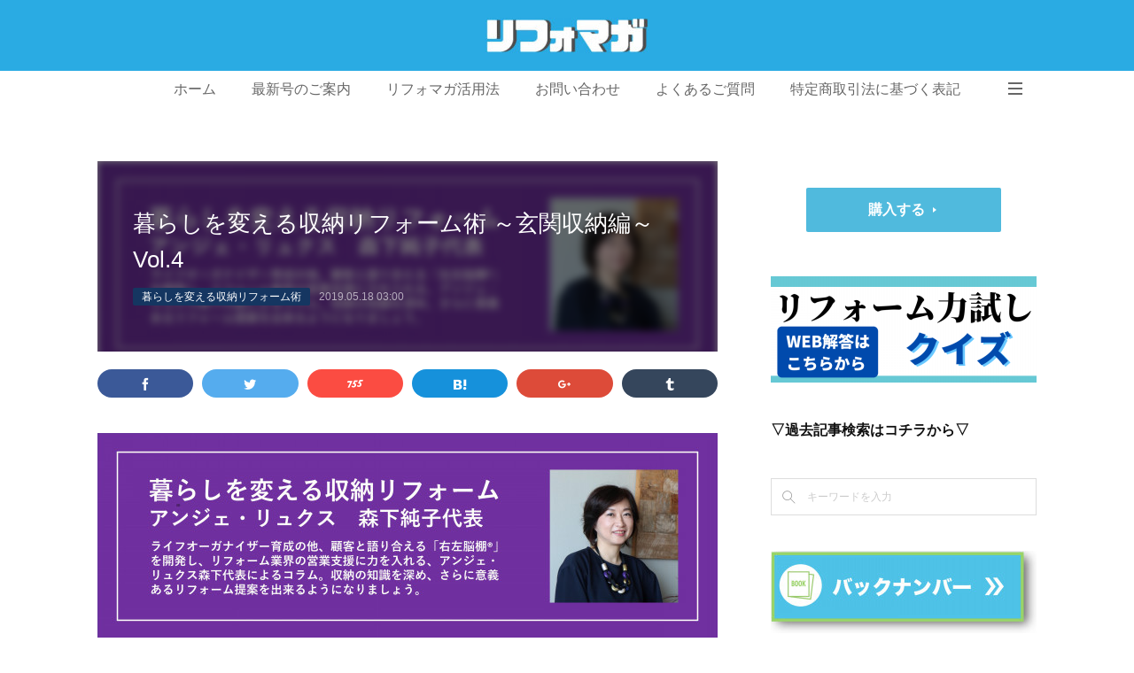

--- FILE ---
content_type: text/html; charset=utf-8
request_url: https://www.refo-maga.com/posts/6262510
body_size: 16253
content:
<!doctype html>

            <html lang="ja" data-reactroot=""><head><meta charSet="UTF-8"/><meta http-equiv="X-UA-Compatible" content="IE=edge"/><meta name="viewport" content="width=device-width,user-scalable=no,initial-scale=1.0,minimum-scale=1.0,maximum-scale=1.0"/><title data-react-helmet="true">暮らしを変える収納リフォーム術 ～玄関収納編～Vol.4 | リフォマガ</title><link data-react-helmet="true" rel="canonical" href="https://www.refo-maga.com/posts/6262510/"/><meta name="description" content="モノや時間を俯瞰し住まいを整える「ライフオーガナイズ」の手法を活用した収納提案を切り口に、リフォーム会社への業務支援サービスに取り組むアンジェ・リュクス森下純子代表の連載コラム。今回は玄関収納について"/><meta name="google-site-verification" content="gZKSUepEeJja1lb8qKwzma2Ro6LFrzVOd9Hc7zQBmU4"/><meta property="fb:app_id" content="522776621188656"/><meta property="og:url" content="https://www.refo-maga.com/posts/6262510"/><meta property="og:type" content="article"/><meta property="og:title" content="暮らしを変える収納リフォーム術 ～玄関収納編～Vol.4"/><meta property="og:description" content="モノや時間を俯瞰し住まいを整える「ライフオーガナイズ」の手法を活用した収納提案を切り口に、リフォーム会社への業務支援サービスに取り組むアンジェ・リュクス森下純子代表の連載コラム。今回は玄関収納について"/><meta property="og:image" content="https://cdn.amebaowndme.com/madrid-prd/madrid-web/images/sites/444115/c84f0da0eb6aaf1ea55294a122f59cd4_d1019012b2debb8f8261e12a8f709a86.jpg"/><meta property="og:site_name" content="リフォマガ"/><meta property="og:locale" content="ja_JP"/><meta name="twitter:card" content="summary_large_image"/><meta name="twitter:site" content="@amebaownd"/><meta name="twitter:creator" content="@reformeigyou"/><meta name="twitter:title" content="暮らしを変える収納リフォーム術 ～玄関収納編～Vol.4 | リフォマガ"/><meta name="twitter:description" content="モノや時間を俯瞰し住まいを整える「ライフオーガナイズ」の手法を活用した収納提案を切り口に、リフォーム会社への業務支援サービスに取り組むアンジェ・リュクス森下純子代表の連載コラム。今回は玄関収納について"/><meta name="twitter:image" content="https://cdn.amebaowndme.com/madrid-prd/madrid-web/images/sites/444115/c84f0da0eb6aaf1ea55294a122f59cd4_d1019012b2debb8f8261e12a8f709a86.jpg"/><meta name="twitter:app:id:iphone" content="911640835"/><meta name="twitter:app:url:iphone" content="amebaownd://public/sites/444115/posts/6262510"/><meta name="twitter:app:id:googleplay" content="jp.co.cyberagent.madrid"/><meta name="twitter:app:url:googleplay" content="amebaownd://public/sites/444115/posts/6262510"/><meta name="twitter:app:country" content="US"/><link rel="amphtml" href="https://amp.amebaownd.com/posts/6262510"/><link rel="alternate" type="application/rss+xml" title="リフォマガ" href="https://www.refo-maga.com/rss.xml"/><link rel="alternate" type="application/atom+xml" title="リフォマガ" href="https://www.refo-maga.com/atom.xml"/><link rel="sitemap" type="application/xml" title="Sitemap" href="/sitemap.xml"/><link href="https://static.amebaowndme.com/madrid-frontend/css/user.min-a66be375c.css" rel="stylesheet" type="text/css"/><link href="https://static.amebaowndme.com/madrid-frontend/css/spune/index.min-a66be375c.css" rel="stylesheet" type="text/css"/><link rel="icon" href="https://cdn.amebaowndme.com/madrid-prd/madrid-web/images/sites/444115/217837acdf8318fd82d7cba0104c62ef_04d21c0cdda6ddb181527b8709c04d72.png?width=32&amp;height=32"/><link rel="apple-touch-icon" href="https://cdn.amebaowndme.com/madrid-prd/madrid-web/images/sites/444115/217837acdf8318fd82d7cba0104c62ef_04d21c0cdda6ddb181527b8709c04d72.png?width=180&amp;height=180"/><style id="site-colors" charSet="UTF-8">.u-nav-clr {
  color: #666666;
}
.u-nav-bdr-clr {
  border-color: #666666;
}
.u-nav-bg-clr {
  background-color: #2aabe3;
}
.u-nav-bg-bdr-clr {
  border-color: #2aabe3;
}
.u-site-clr {
  color: #ffffff;
}
.u-base-bg-clr {
  background-color: #ffffff;
}
.u-btn-clr {
  color: #ffffff;
}
.u-btn-clr:hover,
.u-btn-clr--active {
  color: rgba(255,255,255, 0.7);
}
.u-btn-clr--disabled,
.u-btn-clr:disabled {
  color: rgba(255,255,255, 0.5);
}
.u-btn-bdr-clr {
  border-color: #50badd;
}
.u-btn-bdr-clr:hover,
.u-btn-bdr-clr--active {
  border-color: rgba(80,186,221, 0.7);
}
.u-btn-bdr-clr--disabled,
.u-btn-bdr-clr:disabled {
  border-color: rgba(80,186,221, 0.5);
}
.u-btn-bg-clr {
  background-color: #50badd;
}
.u-btn-bg-clr:hover,
.u-btn-bg-clr--active {
  background-color: rgba(80,186,221, 0.7);
}
.u-btn-bg-clr--disabled,
.u-btn-bg-clr:disabled {
  background-color: rgba(80,186,221, 0.5);
}
.u-txt-clr {
  color: #111111;
}
.u-txt-clr--lv1 {
  color: rgba(17,17,17, 0.7);
}
.u-txt-clr--lv2 {
  color: rgba(17,17,17, 0.5);
}
.u-txt-clr--lv3 {
  color: rgba(17,17,17, 0.3);
}
.u-txt-bg-clr {
  background-color: #e7e7e7;
}
.u-lnk-clr,
.u-clr-area a {
  color: #0f6bad;
}
.u-lnk-clr:visited,
.u-clr-area a:visited {
  color: rgba(15,107,173, 0.7);
}
.u-lnk-clr:hover,
.u-clr-area a:hover {
  color: rgba(15,107,173, 0.5);
}
.u-ttl-blk-clr {
  color: #111111;
}
.u-ttl-blk-bdr-clr {
  border-color: #111111;
}
.u-ttl-blk-bdr-clr--lv1 {
  border-color: #cfcfcf;
}
.u-bdr-clr {
  border-color: #dddddd;
}
.u-acnt-bdr-clr {
  border-color: #153661;
}
.u-acnt-bg-clr {
  background-color: #153661;
}
body {
  background-color: #ffffff;
}
blockquote {
  color: rgba(17,17,17, 0.7);
  border-left-color: #dddddd;
};</style><style id="user-css" charSet="UTF-8">/**
 * @media all
 * 全体に適用したいCSSを記述してください。
 */
/*
.btn__item {
  border-radius:48px;
}
*/


.header__logo img {url("https://cdn.amebaowndme.com/madrid-prd/madrid-web/images/sites/444115/daffad757248a5a26b4c19e86ddbe5b2_00b5c927123827f267446a57720d14aa.png?width=600");
    max-width: 1400px !important;
    max-height:300px !important;
};</style><style media="screen and (max-width: 800px)" id="user-sp-css" charSet="UTF-8">/**
 * @media (max-width: 800px)
 * 画面幅が800px以下のスマートフォン、タブレット用のCSSを記述してください。
 */
/*
.btn__item {
  border-radius: 24px;
}
*/

.header__logo img {
    max-width: 300px !important;
    max-height:60px !important;
};</style><script>
              (function(i,s,o,g,r,a,m){i['GoogleAnalyticsObject']=r;i[r]=i[r]||function(){
              (i[r].q=i[r].q||[]).push(arguments)},i[r].l=1*new Date();a=s.createElement(o),
              m=s.getElementsByTagName(o)[0];a.async=1;a.src=g;m.parentNode.insertBefore(a,m)
              })(window,document,'script','//www.google-analytics.com/analytics.js','ga');
            </script></head><body id="mdrd-a66be375c" class="u-txt-clr u-base-bg-clr theme-spune plan-premium hide-owndbar "><noscript><iframe src="//www.googletagmanager.com/ns.html?id=GTM-PXK9MM" height="0" width="0" style="display:none;visibility:hidden"></iframe></noscript><script>
            (function(w,d,s,l,i){w[l]=w[l]||[];w[l].push({'gtm.start':
            new Date().getTime(),event:'gtm.js'});var f=d.getElementsByTagName(s)[0],
            j=d.createElement(s),dl=l!='dataLayer'?'&l='+l:'';j.async=true;j.src=
            '//www.googletagmanager.com/gtm.js?id='+i+dl;f.parentNode.insertBefore(j,f);
            })(window,document, 'script', 'dataLayer', 'GTM-PXK9MM');
            </script><div id="content"><div class="page " data-reactroot=""><div class="page__outer"><div class="page__inner u-base-bg-clr"><header class="page__header header"><div class="header__inner"><div class="header__logo header-logo u-nav-bg-clr"><div><img alt=""/></div></div><nav role="navigation" class="global-nav__outer"><div class="global-nav"><div class="global-nav__inner"><ul class="global-nav__list u-font"><li class="global-nav__item "><a target="" class="u-nav-clr" href="/">ホーム</a></li><li class="global-nav__item "><a target="" class="u-nav-clr" href="/pages/2339190/page_201810230134">最新号のご案内</a></li><li class="global-nav__item "><a target="" class="u-nav-clr" href="/pages/1810120/page_201804051632">リフォマガ活用法</a></li><li class="global-nav__item "><a target="" class="u-nav-clr" href="/pages/1722961/page_201603171850">お問い合わせ</a></li><li class="global-nav__item "><a target="" class="u-nav-clr" href="/pages/8114109/page_202407301506">よくあるご質問</a></li><li class="global-nav__item "><a target="" class="u-nav-clr" href="/pages/7897892/page_202405171148">特定商取引法に基づく表記</a></li><li class="global-nav__item "><a target="" class="u-nav-clr" href="/pages/7898130/page_202405171228">プライバシーポリシー</a></li><li class="global-nav__item "><a target="" class="u-nav-clr" href="/pages/7898142/page_202405171343">利用規約</a></li><li class="global-nav__item "><a target="" class="u-nav-clr" href="/pages/7907758/page_202405211556">会社概要</a></li></ul></div><div class="global-nav__more"><div class="header__icon header-icon"><span class="header-icon__item u-nav-bdr-clr"></span><span class="header-icon__item u-nav-bdr-clr"></span></div></div></div></nav></div></header><div class="page__container page-container"><div class="page-container-inner"><div class="page-container__main"><div class="page__main--outer"><div role="main" class="page__main page__main--blog-detail"><div class="section"><div class="blog-article-outer"><article class="blog-article"><div class="blog-article__inner"><div class="blog-article__header blog-article__header--img-show"><div class="blog-article__header-bg"><div><img alt=""/></div></div><div class="blog-article__title blog-title"><h1 class="blog-title__text u-txt-clr">暮らしを変える収納リフォーム術 ～玄関収納編～Vol.4</h1></div><div class="blog-article__category blog-category u-acnt-bg-clr"><a href="/posts/categories/1832582">暮らしを変える収納リフォーム術</a></div><time class="blog-article__date u-txt-clr u-font" dateTime="2019-05-18T03:00:58Z">2019.05.18 03:00</time></div><div class="complementary-outer complementary-outer--slot4"><div class="complementary complementary--shareButton "><div class="block-type--shareButton"><div class="share share--filled share--filled-7"><button class="share__btn--facebook share__btn share__btn--filled"><span aria-hidden="true" class="icon--facebook icon"></span></button><button class="share__btn--twitter share__btn share__btn--filled"><span aria-hidden="true" class="icon--twitter icon"></span></button><button class="share__btn--nanagogo share__btn share__btn--filled"><span aria-hidden="true" class="icon--nanagogo icon"></span></button><button class="share__btn--hatenabookmark share__btn share__btn--filled"><span aria-hidden="true" class="icon--hatenabookmark icon"></span></button><button class="share__btn--googleplus share__btn share__btn--filled"><span aria-hidden="true" class="icon--googleplus icon"></span></button><button class="share__btn--tumblr share__btn share__btn--filled"><span aria-hidden="true" class="icon--tumblr icon"></span></button></div></div></div></div><div class="blog-article__content"><div class="blog-article__body blog-body"><div class="blog-body__item"><div class="img img__item-- img__item--fit"><div><img alt=""/></div></div></div><div class="blog-body__item"><div class="blog-body__text u-txt-clr u-clr-area" data-block-type="text"><p>モノや時間を俯瞰し住まいを整える「ライフオーガナイズ」の手法を活用した収納提案を切り口に、リフォーム会社への業務支援サービスに取り組むアンジェ・リュクス森下純子代表の連載コラム。今回は玄関収納についてご紹介します。</p><p><br></p><h2>玄関収納編 玄関収納を充実させて暮らしをもっとスムーズに</h2></div></div><div class="blog-body__item"><div class="img img__item--center img__item--fit"><div><img alt=""/></div></div></div><div class="blog-body__item"><div class="blog-body__text u-txt-clr u-clr-area" data-block-type="text"><h3>玄関は様々なモノが集まる</h3><p>玄関は靴以外にも色々なモノが集まる場所です。鍵や傘は勿論、防寒グッズ、ゴルフバックやベビーカー、キャンプ用品などの大型のもの、防災グッズ、習い事の道具やスポーツ用品など本当に様々です。また最近は花粉症の方が非常に多く、花粉のついたコートや帽子などを部屋に持ち込まず、玄関での収納を希望する方も多くなりました。</p><p>これだけ多種多様なモノが集まる玄関が常に整理整頓された状態にあり、必要なものが探しやすく、取り出しやすいように収納できたらどうでしょうか？とても便利ですよね。今回は暮らしやすい玄関収納作りのテクニックをお伝えします。ぜひ、プランニングに活かして下さいね。<br></p><p><br></p><h3>シューズクロークを使いやすくするには</h3><p>まずシューズクロークですが、出入り口をどう作るかで使いやすさが変わってきます。出入り口は図のように玄関側からもホール側からも出入りできるよう２箇所あるのがベストです。こうすると、玄関から入ってきた人が持ち込むモノを収納できますし、家の中にあるモノもホール側から収納することができます。スペース的に難しい場合は、靴収納のスペースと、大物道具を入れるスペースを分けて作りましょう。最近はネット通販を利用する方や、ネットオークションなどでリユースを暮らしに取り入れる方も増えているので、梱包道具や空き箱・段ボールを収納できるスペースもあると便利です。<br></p><p><br></p><h3>靴や収納ボックスのサイズを覚えよう</h3><p>また、シューズクローク内に収納棚を作る時の目安として、男性の靴サイズは１足25〜30㎝幅、女性なら20〜30㎝幅が必要なので、60㎝幅の棚の場合は、男性の靴は２足、女性の靴は３足並べることができます。収納プランをする際は、靴サイズや市販の収納ボックスサイズを覚えておくと計画がスムーズです。<br></p><p><br></p><p><br></p><h2>【森下さんおすすめ 玄関収納　3大ポイント】</h2><h3>①匂いを軽減させる消臭スペース</h3></div></div><div class="blog-body__item"><div class="img img__item--center img__item--fit"><div><img alt=""/></div></div></div><div class="blog-body__item"><div class="blog-body__text u-txt-clr u-clr-area" data-block-type="text"><p>玄関は臭いが気になりますよね。エコカラットなどもよいですが、最近はコンセントに差し込臭いんで使う超小型消臭器が出ていますので近くにコンセントがあるとより便利に。ペット消臭には強力な超小型脱臭器『オーフレッシュプラス』』はおすすめです。シューズドライヤーも玄関にあると便利です。<br></p><p><br></p><p><br></p><h3>②あると便利小物収納スペース</h3></div></div><div class="blog-body__item"><div class="img img__item--center img__item--fit"><div><img alt=""/></div></div></div><div class="blog-body__item"><div class="blog-body__text u-txt-clr u-clr-area" data-block-type="text"><p>収納ボックスにマスクやカイロなどを入れておく小物収納スペースを作ると、靴を履いてからでも部屋まで戻らず、すぐに取り出せるのでとても便利です。我が家も玄関に小物収納スペースを作ったことで、出かけ間際に家族から頼まれる「あれとって～」がなくなり、負担が減りました。<br></p><p><br></p><p><br></p><h3>③モノの管理はらラベリングで</h3></div></div><div class="blog-body__item"><div class="img img__item--center img__item--fit"><div><img alt=""/></div></div></div><div class="blog-body__item"><div class="blog-body__text u-txt-clr u-clr-area" data-block-type="text"><p>モノの管理にはラベリングが便利です。利き脳片づけ®術において、文字情報の手がかりでモノを探すことが得意な左脳タイプにオススメなのは、文字のラベル。またビジュアルや見た目でモノを探すことが得意な右脳タイプにオススメなのは、絵のラベル。利き脳に合わせたラベルをつけると探しやすくなるでしょう。<br></p><p><br></p><p>「利き脳片づけ®術」は、坂野登京都大学名誉教授の「しぐさ利き脳理論」をベースに、（社）日本ライフオーガナイザー協会が片づけに応用しまとめた、行動やくせを知るためのライフオーガナイズ手法のひとつ。両手の指を組んだ時、両腕を組んだ時に左右どちらが上にくるかで、右右脳タイプ、左左脳タイプ、右左脳タイプ、左右脳タイプと分類される。　詳しくは、リフォームセールスマガジン1月号の56、57ページを参照。<br></p><p><br></p><p>～執筆者プロフィール～</p></div></div><div class="blog-body__item"><div class="img img__item--center img__item--fit"><div><img alt=""/></div></div></div><div class="blog-body__item"><div class="blog-body__text u-txt-clr u-clr-area" data-block-type="text"><p>アンジェ・リュクス　森下純子さん</p><p>片付け・収納・インテリアのプロ集団「<a target="_blank" href="https://angeluxes.co.jp/" class="u-lnk-clr">株式会社アンジェ・リュクス</a>」代表。インテリアコーディネーター®として、住宅リフォームに携わり約20年。もっとお客様の心に寄り添った提案を！ と8年前に「ライフオーガナイザー®」資格取得。現在は、オーガナイズとリフォームを癒合させたインテリア相談に携わる。ライフオーガナイザー育成のほか、顧客と語り合える「右左脳棚®」を開発し、リフォーム業界の営業支援に力を入れている。住宅監修・研修・講演・コラム執筆など。2015年片づけ大賞法人部門受賞。</p><p><a target="_blank" href="https://angeluxes.co.jp/" class="u-lnk-clr">https://angeluxes.co.jp/</a></p><p><br></p><p><br></p><p><br></p><p><br></p><p><br></p></div></div></div></div><div class="blog-article__footer"><div class="bloginfo"><div class="bloginfo__category bloginfo-category"><ul class="bloginfo-category__list bloginfo-category-list"><li class="bloginfo-category-list__item"><a class="u-txt-clr u-txt-clr--lv2" href="/posts/categories/1832582">暮らしを変える収納リフォーム術<!-- -->(<!-- -->10<!-- -->)</a></li></ul></div></div><div class="reblog-btn-outer"><div class="reblog-btn-body"><button class="reblog-btn"><span class="reblog-btn__inner"><span class="icon icon--reblog2"></span></span></button></div></div></div></div><div class="complementary-outer complementary-outer--slot2"><div class="complementary complementary--text "><div class="block-type--text"><div style="position:relative" class="block__outer block__outer--base u-clr-area"><div style="position:relative" class="block"><div style="position:relative" class="block__inner"><div class="block-txt txt txt--s u-txt-clr"><p>年間購読（毎月15日発行、購読料 ビューアー版8,800円・雑誌版11,000円）のお申込は<a class="u-lnk-clr" target="_blank" href="https://www.refo-maga.com/pages/7956305/page_202406100805">コチラ</a></p><p>バックナンバーのご購入は<a class="u-lnk-clr" target="_blank" href="https://www.r-books.jp/view/search?search_keyword=%A5%EA%A5%D5%A5%A9%A5%DE%A5%AC&amp;search_price_low=&amp;search_price_high=&amp;search_category=&amp;search_original_code=">コチラ</a><br></p><p>リフォマガのご案内は<a class="u-lnk-clr" target="_blank" href="https://www.reform-online.jp/rsm/">コチラ</a></p></div></div></div></div></div></div><div class="complementary complementary--shareButton "><div class="block-type--shareButton"><div class="share share--filled share--filled-4"><button class="share__btn--facebook share__btn share__btn--filled"><span aria-hidden="true" class="icon--facebook icon"></span></button><button class="share__btn--twitter share__btn share__btn--filled"><span aria-hidden="true" class="icon--twitter icon"></span></button><button class="share__btn--nanagogo share__btn share__btn--filled"><span aria-hidden="true" class="icon--nanagogo icon"></span></button></div></div></div><div class="complementary complementary--relatedPosts "><div class="block-type--relatedPosts"></div></div><div class="complementary complementary--button "><div class="block-type--button"><div class="btn btn--center"><a target="_blank" class="btn__item u-btn-bg-clr u-btn-clr btn__item--l" href="https://www.r-books.jp/view/search?search_keyword=%A5%EA%A5%D5%A5%A9%A5%DE%A5%AC&amp;search_price_low=&amp;search_price_high=&amp;search_category=&amp;search_original_code=">リフォマガご購入はコチラ</a></div></div></div><div class="complementary complementary--postPrevNext "><div class="block-type--postPrevNext"><div class="pager pager--type1"><ul class="pager__list"><li class="pager__item pager__item--prev pager__item--bg"><a class="pager__item-inner " style="background-image:url(https://cdn.amebaowndme.com/madrid-prd/madrid-web/images/sites/444115/1d1c6ca0597312eb2a9e0c405a90e22b_2bdc92a4de8f7cfc41d961be89d5b7f2.jpg?width=400)" href="/posts/6269231"><time class="pager__date " dateTime="2019-05-19T03:00:54Z">2019.05.19 03:00</time><div><span class="pager__description ">リフォームアイディア レシピノート～キッチン吊り戸編～</span></div><span aria-hidden="true" class="pager__icon icon icon--disclosure-l4 "></span></a></li><li class="pager__item pager__item--next pager__item--bg"><a class="pager__item-inner " style="background-image:url(https://cdn.amebaowndme.com/madrid-prd/madrid-web/images/sites/444115/a06e55f9524a99a9177b06f214806e9e_dae4e4ed96d0364cf9abed6dfd884815.png?width=400)" href="/posts/6252531"><time class="pager__date " dateTime="2019-05-17T03:00:35Z">2019.05.17 03:00</time><div><span class="pager__description ">【設備・建材基礎知識】簡単に交換快適さもアップ玄関ドアリフォーム</span></div><span aria-hidden="true" class="pager__icon icon icon--disclosure-r4 "></span></a></li></ul></div></div></div></div><div class="blog-article__comment"><div class="comment-list js-comment-list"><div><p class="comment-count u-txt-clr u-txt-clr--lv2"><span>0</span>コメント</p><ul><li class="comment-list__item comment-item js-comment-form"><div class="comment-item__body"><form class="comment-item__form u-bdr-clr "><div class="comment-item__form-head"><textarea type="text" id="post-comment" maxLength="1100" placeholder="コメントする..." class="comment-item__input"></textarea></div><div class="comment-item__form-foot"><p class="comment-item__count-outer"><span class="comment-item__count ">1000</span> / 1000</p><button type="submit" disabled="" class="comment-item__submit">投稿</button></div></form></div></li></ul></div></div></div><div class="pswp" tabindex="-1" role="dialog" aria-hidden="true"><div class="pswp__bg"></div><div class="pswp__scroll-wrap"><div class="pswp__container"><div class="pswp__item"></div><div class="pswp__item"></div><div class="pswp__item"></div></div><div class="pswp__ui pswp__ui--hidden"><div class="pswp__top-bar"><div class="pswp__counter"></div><button class="pswp__button pswp__button--close" title="Close (Esc)"></button><button class="pswp__button pswp__button--share" title="Share"></button><button class="pswp__button pswp__button--fs" title="Toggle fullscreen"></button><button class="pswp__button pswp__button--zoom" title="Zoom in/out"></button><div class="pswp__preloader"><div class="pswp__preloader__icn"><div class="pswp__preloader__cut"><div class="pswp__preloader__donut"></div></div></div></div></div><div class="pswp__share-modal pswp__share-modal--hidden pswp__single-tap"><div class="pswp__share-tooltip"></div></div><div class="pswp__button pswp__button--close pswp__close"><span class="pswp__close__item pswp__close"></span><span class="pswp__close__item pswp__close"></span></div><div class="pswp__bottom-bar"><button class="pswp__button pswp__button--arrow--left js-lightbox-arrow" title="Previous (arrow left)"></button><button class="pswp__button pswp__button--arrow--right js-lightbox-arrow" title="Next (arrow right)"></button></div><div class=""><div class="pswp__caption"><div class="pswp__caption"></div><div class="pswp__caption__link"><a class="js-link"></a></div></div></div></div></div></div></article></div></div></div></div></div><aside class="page-container__side page-container__side--east"><div class="complementary-outer complementary-outer--slot11"><div class="complementary complementary--button complementary--sidebar"><div class="block-type--button"><div class="btn btn--center"><a target="_blank" class="btn__item u-btn-bg-clr u-btn-clr btn__item--m" href="https://www.r-books.jp/view/search?search_keyword=%A5%EA%A5%D5%A5%A9%A5%DE%A5%AC&amp;search_price_low=&amp;search_price_high=&amp;search_category=&amp;search_original_code=">購入する</a></div></div></div><div class="complementary complementary--image complementary--sidebar"><div class="block-type--image"><div class="img img__item--center img__item--fit"><div><img alt=""/></div></div></div></div><div class="complementary complementary--text complementary--sidebar"><div class="block-type--text"><div style="position:relative" class="block__outer block__outer--base u-clr-area"><div style="position:relative" class="block"><div style="position:relative" class="block__inner"><div class="block-txt txt txt--s u-txt-clr"><h4>▽過去記事検索はコチラから▽</h4></div></div></div></div></div></div><div class="complementary complementary--keywordSearch complementary--sidebar"><div class="block-type--keywordSearch"><div class="block-type--keyword-search"><div class="keyword-search u-bdr-clr"><form action="" name="keywordSearchForm0" novalidate=""><label for="keyword-search-0" aria-hidden="true" class="keyword-search__icon icon icon--search3"></label><input type="search" id="keyword-search-0" placeholder="キーワードを入力" name="keyword" maxLength="100" class="keyword-search__input"/></form></div></div></div></div><div class="complementary complementary--image complementary--sidebar"><div class="block-type--image"><div class="img img__item--center img__item--fit"><div><img alt=""/></div></div></div></div><div class="complementary complementary--image complementary--sidebar"><div class="block-type--image"><div class="img img__item--center img__item--fit"><div><img alt=""/></div></div></div></div><div class="complementary complementary--image complementary--sidebar"><div class="block-type--image"><div class="img img__item--center img__item--fit"><div><img alt=""/></div></div></div></div><div class="complementary complementary--postsArchive complementary--sidebar"><div class="block-type--postsArchive"></div></div><div class="complementary complementary--post complementary--sidebar"><div class="block-type--post"><div class=""><div><h4 class="complementary__heading u-ttl-blk-clr u-font">POPULAR</h4></div><div class="blog-list blog-list--summary blog-list--sidebarm blog-list--recent"></div></div></div></div><div class="pswp" tabindex="-1" role="dialog" aria-hidden="true"><div class="pswp__bg"></div><div class="pswp__scroll-wrap"><div class="pswp__container"><div class="pswp__item"></div><div class="pswp__item"></div><div class="pswp__item"></div></div><div class="pswp__ui pswp__ui--hidden"><div class="pswp__top-bar"><div class="pswp__counter"></div><button class="pswp__button pswp__button--close" title="Close (Esc)"></button><button class="pswp__button pswp__button--share" title="Share"></button><button class="pswp__button pswp__button--fs" title="Toggle fullscreen"></button><button class="pswp__button pswp__button--zoom" title="Zoom in/out"></button><div class="pswp__preloader"><div class="pswp__preloader__icn"><div class="pswp__preloader__cut"><div class="pswp__preloader__donut"></div></div></div></div></div><div class="pswp__share-modal pswp__share-modal--hidden pswp__single-tap"><div class="pswp__share-tooltip"></div></div><div class="pswp__button pswp__button--close pswp__close"><span class="pswp__close__item pswp__close"></span><span class="pswp__close__item pswp__close"></span></div><div class="pswp__bottom-bar"><button class="pswp__button pswp__button--arrow--left js-lightbox-arrow" title="Previous (arrow left)"></button><button class="pswp__button pswp__button--arrow--right js-lightbox-arrow" title="Next (arrow right)"></button></div><div class=""><div class="pswp__caption"><div class="pswp__caption"></div><div class="pswp__caption__link"><a class="js-link"></a></div></div></div></div></div></div></div></aside></div></div><footer role="contentinfo" class="page__footer footer" style="opacity:1 !important;visibility:visible !important;text-indent:0 !important;overflow:visible !important;position:static !important"><div class="footer__inner u-bdr-clr " style="opacity:1 !important;visibility:visible !important;text-indent:0 !important;overflow:visible !important;display:block !important;transform:none !important"><div class="footer__item u-bdr-clr" style="opacity:1 !important;visibility:visible !important;text-indent:0 !important;overflow:visible !important;display:block !important;transform:none !important"><p class="footer__copyright u-font"><small class="u-txt-clr u-txt-clr--lv2 u-font" style="color:rgba(17,17,17, 0.5) !important">© 2018 リフォーム産業新聞社. All Rights Reserved.</small></p></div></div></footer></div></div><div class="toast"></div></div></div><script charSet="UTF-8">window.mdrdEnv="prd";</script><script charSet="UTF-8">window.INITIAL_STATE={"authenticate":{"authCheckCompleted":false,"isAuthorized":false},"blogPostReblogs":{},"category":{},"currentSite":{"fetching":false,"status":null,"site":{}},"shopCategory":{},"categories":{},"notifications":{},"page":{},"paginationTitle":{},"postArchives":{},"postComments":{"6262510":{"data":[],"pagination":{"total":0,"offset":0,"limit":3,"cursors":{"after":"","before":""}},"fetching":false},"submitting":false,"postStatus":null},"postDetail":{"postDetail-blogPostId:6262510":{"fetching":false,"loaded":true,"meta":{"code":200},"data":{"id":"6262510","userId":"579628","siteId":"444115","status":"publish","title":"暮らしを変える収納リフォーム術 ～玄関収納編～Vol.4","contents":[{"type":"image","fit":true,"scale":1,"align":"","url":"https:\u002F\u002Fcdn.amebaowndme.com\u002Fmadrid-prd\u002Fmadrid-web\u002Fimages\u002Fsites\u002F444115\u002Fc84f0da0eb6aaf1ea55294a122f59cd4_d1019012b2debb8f8261e12a8f709a86.jpg","link":"","width":4536,"height":1512,"target":"_self","lightboxIndex":0},{"type":"text","format":"html","value":"\u003Cp\u003Eモノや時間を俯瞰し住まいを整える「ライフオーガナイズ」の手法を活用した収納提案を切り口に、リフォーム会社への業務支援サービスに取り組むアンジェ・リュクス森下純子代表の連載コラム。今回は玄関収納についてご紹介します。\u003C\u002Fp\u003E\u003Cp\u003E\u003Cbr\u003E\u003C\u002Fp\u003E\u003Ch2\u003E玄関収納編 玄関収納を充実させて暮らしをもっとスムーズに\u003C\u002Fh2\u003E"},{"type":"image","fit":true,"scale":0.75,"align":"center","url":"https:\u002F\u002Fcdn.amebaowndme.com\u002Fmadrid-prd\u002Fmadrid-web\u002Fimages\u002Fsites\u002F444115\u002F1a6fe790c221cbcd4f654adaf8250b93_6857dc5b6f15aa8edbe28cfb16faaa16.png","link":"","width":550,"height":442,"target":"_self","lightboxIndex":1},{"type":"text","format":"html","value":"\u003Ch3\u003E玄関は様々なモノが集まる\u003C\u002Fh3\u003E\u003Cp\u003E玄関は靴以外にも色々なモノが集まる場所です。鍵や傘は勿論、防寒グッズ、ゴルフバックやベビーカー、キャンプ用品などの大型のもの、防災グッズ、習い事の道具やスポーツ用品など本当に様々です。また最近は花粉症の方が非常に多く、花粉のついたコートや帽子などを部屋に持ち込まず、玄関での収納を希望する方も多くなりました。\u003C\u002Fp\u003E\u003Cp\u003Eこれだけ多種多様なモノが集まる玄関が常に整理整頓された状態にあり、必要なものが探しやすく、取り出しやすいように収納できたらどうでしょうか？とても便利ですよね。今回は暮らしやすい玄関収納作りのテクニックをお伝えします。ぜひ、プランニングに活かして下さいね。\u003Cbr\u003E\u003C\u002Fp\u003E\u003Cp\u003E\u003Cbr\u003E\u003C\u002Fp\u003E\u003Ch3\u003Eシューズクロークを使いやすくするには\u003C\u002Fh3\u003E\u003Cp\u003Eまずシューズクロークですが、出入り口をどう作るかで使いやすさが変わってきます。出入り口は図のように玄関側からもホール側からも出入りできるよう２箇所あるのがベストです。こうすると、玄関から入ってきた人が持ち込むモノを収納できますし、家の中にあるモノもホール側から収納することができます。スペース的に難しい場合は、靴収納のスペースと、大物道具を入れるスペースを分けて作りましょう。最近はネット通販を利用する方や、ネットオークションなどでリユースを暮らしに取り入れる方も増えているので、梱包道具や空き箱・段ボールを収納できるスペースもあると便利です。\u003Cbr\u003E\u003C\u002Fp\u003E\u003Cp\u003E\u003Cbr\u003E\u003C\u002Fp\u003E\u003Ch3\u003E靴や収納ボックスのサイズを覚えよう\u003C\u002Fh3\u003E\u003Cp\u003Eまた、シューズクローク内に収納棚を作る時の目安として、男性の靴サイズは１足25〜30㎝幅、女性なら20〜30㎝幅が必要なので、60㎝幅の棚の場合は、男性の靴は２足、女性の靴は３足並べることができます。収納プランをする際は、靴サイズや市販の収納ボックスサイズを覚えておくと計画がスムーズです。\u003Cbr\u003E\u003C\u002Fp\u003E\u003Cp\u003E\u003Cbr\u003E\u003C\u002Fp\u003E\u003Cp\u003E\u003Cbr\u003E\u003C\u002Fp\u003E\u003Ch2\u003E【森下さんおすすめ 玄関収納　3大ポイント】\u003C\u002Fh2\u003E\u003Ch3\u003E①匂いを軽減させる消臭スペース\u003C\u002Fh3\u003E"},{"type":"image","fit":true,"scale":0.75,"align":"center","url":"https:\u002F\u002Fcdn.amebaowndme.com\u002Fmadrid-prd\u002Fmadrid-web\u002Fimages\u002Fsites\u002F444115\u002F2745b517bee41f4a8758c01bae79a4eb_ca58394c07816d0b08292cad8fea7872.png","link":"","width":571,"height":637,"target":"_self","lightboxIndex":2},{"type":"text","format":"html","value":"\u003Cp\u003E玄関は臭いが気になりますよね。エコカラットなどもよいですが、最近はコンセントに差し込臭いんで使う超小型消臭器が出ていますので近くにコンセントがあるとより便利に。ペット消臭には強力な超小型脱臭器『オーフレッシュプラス』』はおすすめです。シューズドライヤーも玄関にあると便利です。\u003Cbr\u003E\u003C\u002Fp\u003E\u003Cp\u003E\u003Cbr\u003E\u003C\u002Fp\u003E\u003Cp\u003E\u003Cbr\u003E\u003C\u002Fp\u003E\u003Ch3\u003E②あると便利小物収納スペース\u003C\u002Fh3\u003E"},{"type":"image","fit":true,"scale":0.5,"align":"center","url":"https:\u002F\u002Fcdn.amebaowndme.com\u002Fmadrid-prd\u002Fmadrid-web\u002Fimages\u002Fsites\u002F444115\u002Fec93fd2f7574593fb2714d850b043de2_511050f85df780a3645cd3c07beb2576.jpg","link":"","width":476,"height":563,"target":"_self","lightboxIndex":3},{"type":"text","format":"html","value":"\u003Cp\u003E収納ボックスにマスクやカイロなどを入れておく小物収納スペースを作ると、靴を履いてからでも部屋まで戻らず、すぐに取り出せるのでとても便利です。我が家も玄関に小物収納スペースを作ったことで、出かけ間際に家族から頼まれる「あれとって～」がなくなり、負担が減りました。\u003Cbr\u003E\u003C\u002Fp\u003E\u003Cp\u003E\u003Cbr\u003E\u003C\u002Fp\u003E\u003Cp\u003E\u003Cbr\u003E\u003C\u002Fp\u003E\u003Ch3\u003E③モノの管理はらラベリングで\u003C\u002Fh3\u003E"},{"type":"image","fit":true,"scale":0.75,"align":"center","url":"https:\u002F\u002Fcdn.amebaowndme.com\u002Fmadrid-prd\u002Fmadrid-web\u002Fimages\u002Fsites\u002F444115\u002F88909fc8207115a0fba8d87e7d9441fa_34919b0e625a57e5d0b618e4903602a1.png","link":"","width":664,"height":364,"target":"_self","lightboxIndex":4},{"type":"text","format":"html","value":"\u003Cp\u003Eモノの管理にはラベリングが便利です。利き脳片づけ®術において、文字情報の手がかりでモノを探すことが得意な左脳タイプにオススメなのは、文字のラベル。またビジュアルや見た目でモノを探すことが得意な右脳タイプにオススメなのは、絵のラベル。利き脳に合わせたラベルをつけると探しやすくなるでしょう。\u003Cbr\u003E\u003C\u002Fp\u003E\u003Cp\u003E\u003Cbr\u003E\u003C\u002Fp\u003E\u003Cp\u003E「利き脳片づけ®術」は、坂野登京都大学名誉教授の「しぐさ利き脳理論」をベースに、（社）日本ライフオーガナイザー協会が片づけに応用しまとめた、行動やくせを知るためのライフオーガナイズ手法のひとつ。両手の指を組んだ時、両腕を組んだ時に左右どちらが上にくるかで、右右脳タイプ、左左脳タイプ、右左脳タイプ、左右脳タイプと分類される。　詳しくは、リフォームセールスマガジン1月号の56、57ページを参照。\u003Cbr\u003E\u003C\u002Fp\u003E\u003Cp\u003E\u003Cbr\u003E\u003C\u002Fp\u003E\u003Cp\u003E～執筆者プロフィール～\u003C\u002Fp\u003E"},{"type":"image","fit":true,"scale":0.5,"align":"center","url":"https:\u002F\u002Fcdn.amebaowndme.com\u002Fmadrid-prd\u002Fmadrid-web\u002Fimages\u002Fsites\u002F444115\u002Fb1f548c312447a56eda22e1f42804c32_c9c176b029b709def2e6799cf34e4c5f.png","link":"","width":312,"height":329,"target":"_self","lightboxIndex":5},{"type":"text","format":"html","value":"\u003Cp\u003Eアンジェ・リュクス　森下純子さん\u003C\u002Fp\u003E\u003Cp\u003E片付け・収納・インテリアのプロ集団「\u003Ca class=\"u-lnk-clr\" href=\"https:\u002F\u002Fangeluxes.co.jp\u002F\" target=\"_blank\"\u003E株式会社アンジェ・リュクス\u003C\u002Fa\u003E」代表。インテリアコーディネーター®として、住宅リフォームに携わり約20年。もっとお客様の心に寄り添った提案を！ と8年前に「ライフオーガナイザー®」資格取得。現在は、オーガナイズとリフォームを癒合させたインテリア相談に携わる。ライフオーガナイザー育成のほか、顧客と語り合える「右左脳棚®」を開発し、リフォーム業界の営業支援に力を入れている。住宅監修・研修・講演・コラム執筆など。2015年片づけ大賞法人部門受賞。\u003C\u002Fp\u003E\u003Cp\u003E\u003Ca class=\"u-lnk-clr\" href=\"https:\u002F\u002Fangeluxes.co.jp\u002F\" target=\"_blank\"\u003Ehttps:\u002F\u002Fangeluxes.co.jp\u002F\u003C\u002Fa\u003E\u003C\u002Fp\u003E\u003Cp\u003E\u003Cbr\u003E\u003C\u002Fp\u003E\u003Cp\u003E\u003Cbr\u003E\u003C\u002Fp\u003E\u003Cp\u003E\u003Cbr\u003E\u003C\u002Fp\u003E\u003Cp\u003E\u003Cbr\u003E\u003C\u002Fp\u003E\u003Cp\u003E\u003Cbr\u003E\u003C\u002Fp\u003E"}],"urlPath":"","publishedUrl":"https:\u002F\u002Fwww.refo-maga.com\u002Fposts\u002F6262510","ogpDescription":"","ogpImageUrl":"","contentFiltered":"","viewCount":0,"commentCount":0,"reblogCount":0,"prevBlogPost":{"id":"6269231","title":"リフォームアイディア レシピノート～キッチン吊り戸編～","summary":"予算や手間をかけずにオシャレでイマドキな空間を作れるかどうかは営業マン・プランナーの腕次第だ！インテリア好きの一般ユーザーが、自慢のお部屋を惜しみなく披露するSNS『RoomClip』の人気実例を毎号紹介していく。デザインの引き出しを増やしプランニングに役立てよう。今回はキッチン吊り戸棚編だ。File①　Name：yukari さんyukariさんのお部屋実例をもっとみるなら　→　https:\u002F\u002Froomclip.jp\u002Fmyroom\u002F973795愛着のある食器も収納。容量たっぷりの吊り戸棚","imageUrl":"https:\u002F\u002Fcdn.amebaowndme.com\u002Fmadrid-prd\u002Fmadrid-web\u002Fimages\u002Fsites\u002F444115\u002F1d1c6ca0597312eb2a9e0c405a90e22b_2bdc92a4de8f7cfc41d961be89d5b7f2.jpg","publishedAt":"2019-05-19T03:00:54Z"},"nextBlogPost":{"id":"6252531","title":"【設備・建材基礎知識】簡単に交換快適さもアップ玄関ドアリフォーム","summary":"玄関ドアを交換するにはどのような方法があるのか。工法や工期、最新ドアの機能性を押さえておこう。玄関ドアリフォーム　ポイントはこれ！◆玄関ドアリフォームは「大変」じゃない玄関ドアを交換する場合、従来は壁や床を壊して枠ごと交換するのが一般的だった。しかし最近ではカバー工法が登場し主流になっている。壁や床を壊さないため1日で施工が可能。費用も安く抑えられる。◆予算を抑える工法も同じメーカーで対応する商品があれば、玄関ドアだけの交換も可能。もっと予算を抑えたい場合は、玄関ドアにシートを貼ったり、塗装を施す方法もある。◆開き戸と引き戸、どっちがいい？玄関ドアには開き戸と引き戸の２タイプがある。一般的なのは開き戸で、デザインや種類が多く、狭い間口にも設置できる。使い勝手で選ぶなら引き戸が○。車いすやベビーカーでも出入りしやすい。開き戸から引き戸への変更も可。◆新しいドアで玄関の「困った」も解消玄関が暗い場合は、窓付きドアやランマを採用することで光を採り込める。臭いや湿気が気になる場合は採風ドア、寒さや結露対策には断熱ドアが有効だ。また、鍵を差さずに開閉できる便利なキーシステムもある。玄関リフォームの種類カバー工法既存のドア枠に新しい枠をかぶせ、新しいドアを取り付ける。新しいドア枠の分、間口は少し狭くなる。工期と費用の目安：半日～1日　20～50万円ドアのみ交換既存のドア枠をそのまま使い、ドアのみ交換する。工期と費用の目安：1～2時間　18万円～シート既存のドアに下処理をした後、玄関ドア用のシート（フィルム）を貼る。工期と費用の目安：1日　7～15万円塗　装既存のドアに塗料を塗る。工期と費用の目安：2～3日　5～20万円","imageUrl":"https:\u002F\u002Fcdn.amebaowndme.com\u002Fmadrid-prd\u002Fmadrid-web\u002Fimages\u002Fsites\u002F444115\u002Fa06e55f9524a99a9177b06f214806e9e_dae4e4ed96d0364cf9abed6dfd884815.png","publishedAt":"2019-05-17T03:00:35Z"},"rebloggedPost":false,"blogCategories":[{"id":"1832582","siteId":"444115","label":"暮らしを変える収納リフォーム術","publishedCount":10,"createdAt":"2019-03-16T03:12:16Z","updatedAt":"2022-08-05T07:17:41Z"}],"user":{"id":"579628","nickname":"goal567","description":"","official":false,"photoUrl":"https:\u002F\u002Fprofile-api.ameba.jp\u002Fv2\u002Fas\u002Fh4c3389eb322d68ed9bbb5be2083f1243bc271f4\u002FprofileImage?cat=300","followingCount":2,"createdAt":"2018-02-14T08:54:40Z","updatedAt":"2019-09-16T02:28:27Z"},"updateUser":{"id":"592542","nickname":"リフォマガ編集部","description":"『リフォマガ』は㈱リフォーム産業新聞社が発行する、リフォーム会社のリーダーたちを応援するお仕事情報誌です。本サイトでは、リフォーム営業やプランナーの方のスキルアップに役立つ情報をお届けしています。","official":false,"photoUrl":"https:\u002F\u002Fprofile-api.ameba.jp\u002Fv2\u002Fas\u002F5729bd4e127d2733fd339df0b3ac086b84776312\u002FprofileImage?cat=300","followingCount":1,"createdAt":"2018-03-06T20:49:02Z","updatedAt":"2025-12-24T06:06:21Z"},"comments":{"pagination":{"total":0,"offset":0,"limit":3,"cursors":{"after":"","before":""}},"data":[]},"publishedAt":"2019-05-18T03:00:58Z","createdAt":"2019-05-18T04:44:56Z","updatedAt":"2020-04-18T09:06:56Z","version":4}}},"postList":{},"shopList":{},"shopItemDetail":{},"pureAd":{},"keywordSearch":{},"proxyFrame":{"loaded":false},"relatedPostList":{},"route":{"route":{"path":"\u002Fposts\u002F:blog_post_id","component":function Connect(props, context) {
        _classCallCheck(this, Connect);

        var _this = _possibleConstructorReturn(this, _Component.call(this, props, context));

        _this.version = version;
        _this.store = props.store || context.store;

        (0, _invariant2["default"])(_this.store, 'Could not find "store" in either the context or ' + ('props of "' + connectDisplayName + '". ') + 'Either wrap the root component in a <Provider>, ' + ('or explicitly pass "store" as a prop to "' + connectDisplayName + '".'));

        var storeState = _this.store.getState();
        _this.state = { storeState: storeState };
        _this.clearCache();
        return _this;
      },"route":{"id":"0","type":"blog_post_detail","idForType":"0","title":"","urlPath":"\u002Fposts\u002F:blog_post_id","isHomePage":false}},"params":{"blog_post_id":"6262510"},"location":{"pathname":"\u002Fposts\u002F6262510","search":"","hash":"","action":"POP","key":"i3h4vq","query":{}}},"siteConfig":{"tagline":"『リフォマガ』は、株式会社リフォーム産業新聞社が発行する現場担当者向けの情報誌です。\nリフォーム営業マンに役立つ営業テク、現場調査の方法、商品情報を発信します。\n\n雑誌『リフォマガ』は毎月15日に発行。年間購読料8,800円。（税込・送料込）","title":"リフォマガ","copyright":"© 2018 リフォーム産業新聞社. All Rights Reserved.","iconUrl":"https:\u002F\u002Fcdn.amebaowndme.com\u002Fmadrid-prd\u002Fmadrid-web\u002Fimages\u002Fsites\u002F444115\u002F22987711d244b8fdac5fb19fae6f1fbb_cf687fd9292ab583ba8c2feabe18d3e9.jpg","logoUrl":"https:\u002F\u002Fcdn.amebaowndme.com\u002Fmadrid-prd\u002Fmadrid-web\u002Fimages\u002Fsites\u002F444115\u002Fc7530e2ce867d5aaf30401647507f3f2_0f852ad78fe6aab3f89c71d291330375.jpg","coverImageUrl":"https:\u002F\u002Fstatic.amebaowndme.com\u002Fmadrid-static\u002Fgallery\u002F091.jpg","homePageId":"1722959","siteId":"444115","siteCategoryIds":[337,340],"themeId":"18","theme":"spune","shopId":"","openedShop":false,"shop":{"law":{"userType":"","corporateName":"","firstName":"","lastName":"","zipCode":"","prefecture":"","address":"","telNo":"","aboutContact":"","aboutPrice":"","aboutPay":"","aboutService":"","aboutReturn":""},"privacyPolicy":{"operator":"","contact":"","collectAndUse":"","restrictionToThirdParties":"","supervision":"","disclosure":"","cookie":""}},"user":{"id":"592542","nickname":"リフォマガ編集部","photoUrl":"","createdAt":"2018-03-06T20:49:02Z","updatedAt":"2025-12-24T06:06:21Z"},"commentApproval":"accept","plan":{"id":"6","name":"premium-annual","ownd_header":true,"powered_by":true,"pure_ads":true},"verifiedType":"general","navigations":[{"title":"ホーム","urlPath":".\u002F","target":"_self","pageId":"1722959"},{"title":"最新号のご案内","urlPath":".\u002Fpages\u002F2339190\u002Fpage_201810230134","target":"_self","pageId":"2339190"},{"title":"リフォマガ活用法","urlPath":".\u002Fpages\u002F1810120\u002Fpage_201804051632","target":"_self","pageId":"1810120"},{"title":"お問い合わせ","urlPath":".\u002Fpages\u002F1722961\u002Fpage_201603171850","target":"_self","pageId":"1722961"},{"title":"よくあるご質問","urlPath":".\u002Fpages\u002F8114109\u002Fpage_202407301506","target":"_self","pageId":"8114109"},{"title":"特定商取引法に基づく表記","urlPath":".\u002Fpages\u002F7897892\u002Fpage_202405171148","target":"_self","pageId":"7897892"},{"title":"プライバシーポリシー","urlPath":".\u002Fpages\u002F7898130\u002Fpage_202405171228","target":"_self","pageId":"7898130"},{"title":"利用規約","urlPath":".\u002Fpages\u002F7898142\u002Fpage_202405171343","target":"_self","pageId":"7898142"},{"title":"会社概要","urlPath":".\u002Fpages\u002F7907758\u002Fpage_202405211556","target":"_self","pageId":"7907758"}],"routings":[{"id":"0","type":"blog","idForType":"0","title":"","urlPath":"\u002Fposts\u002Fpage\u002F:page_num","isHomePage":false},{"id":"0","type":"blog_post_archive","idForType":"0","title":"","urlPath":"\u002Fposts\u002Farchives\u002F:yyyy\u002F:mm","isHomePage":false},{"id":"0","type":"blog_post_archive","idForType":"0","title":"","urlPath":"\u002Fposts\u002Farchives\u002F:yyyy\u002F:mm\u002Fpage\u002F:page_num","isHomePage":false},{"id":"0","type":"blog_post_category","idForType":"0","title":"","urlPath":"\u002Fposts\u002Fcategories\u002F:category_id","isHomePage":false},{"id":"0","type":"blog_post_category","idForType":"0","title":"","urlPath":"\u002Fposts\u002Fcategories\u002F:category_id\u002Fpage\u002F:page_num","isHomePage":false},{"id":"0","type":"author","idForType":"0","title":"","urlPath":"\u002Fauthors\u002F:user_id","isHomePage":false},{"id":"0","type":"author","idForType":"0","title":"","urlPath":"\u002Fauthors\u002F:user_id\u002Fpage\u002F:page_num","isHomePage":false},{"id":"0","type":"blog_post_category","idForType":"0","title":"","urlPath":"\u002Fposts\u002Fcategory\u002F:category_id","isHomePage":false},{"id":"0","type":"blog_post_category","idForType":"0","title":"","urlPath":"\u002Fposts\u002Fcategory\u002F:category_id\u002Fpage\u002F:page_num","isHomePage":false},{"id":"0","type":"blog_post_detail","idForType":"0","title":"","urlPath":"\u002Fposts\u002F:blog_post_id","isHomePage":false},{"id":"0","type":"keywordSearch","idForType":"0","title":"","urlPath":"\u002Fsearch\u002Fq\u002F:query","isHomePage":false},{"id":"0","type":"keywordSearch","idForType":"0","title":"","urlPath":"\u002Fsearch\u002Fq\u002F:query\u002Fpage\u002F:page_num","isHomePage":false},{"id":"8114109","type":"static","idForType":"0","title":"よくあるご質問","urlPath":"\u002Fpages\u002F8114109\u002F","isHomePage":false},{"id":"8114109","type":"static","idForType":"0","title":"よくあるご質問","urlPath":"\u002Fpages\u002F8114109\u002F:url_path","isHomePage":false},{"id":"7956305","type":"static","idForType":"0","title":"定期購読お申し込み","urlPath":"\u002Fpages\u002F7956305\u002F","isHomePage":false},{"id":"7956305","type":"static","idForType":"0","title":"定期購読お申し込み","urlPath":"\u002Fpages\u002F7956305\u002F:url_path","isHomePage":false},{"id":"7956302","type":"static","idForType":"0","title":"ページ","urlPath":"\u002Fpages\u002F7956302\u002F","isHomePage":false},{"id":"7956302","type":"static","idForType":"0","title":"ページ","urlPath":"\u002Fpages\u002F7956302\u002F:url_path","isHomePage":false},{"id":"7907758","type":"static","idForType":"0","title":"会社概要","urlPath":"\u002Fpages\u002F7907758\u002F","isHomePage":false},{"id":"7907758","type":"static","idForType":"0","title":"会社概要","urlPath":"\u002Fpages\u002F7907758\u002F:url_path","isHomePage":false},{"id":"7898142","type":"static","idForType":"0","title":"利用規約","urlPath":"\u002Fpages\u002F7898142\u002F","isHomePage":false},{"id":"7898142","type":"static","idForType":"0","title":"利用規約","urlPath":"\u002Fpages\u002F7898142\u002F:url_path","isHomePage":false},{"id":"7898130","type":"static","idForType":"0","title":"プライバシーポリシー","urlPath":"\u002Fpages\u002F7898130\u002F","isHomePage":false},{"id":"7898130","type":"static","idForType":"0","title":"プライバシーポリシー","urlPath":"\u002Fpages\u002F7898130\u002F:url_path","isHomePage":false},{"id":"7897907","type":"static","idForType":"0","title":"ページ","urlPath":"\u002Fpages\u002F7897907\u002F","isHomePage":false},{"id":"7897907","type":"static","idForType":"0","title":"ページ","urlPath":"\u002Fpages\u002F7897907\u002F:url_path","isHomePage":false},{"id":"7897892","type":"static","idForType":"0","title":"特定商取引法に基づく表記","urlPath":"\u002Fpages\u002F7897892\u002F","isHomePage":false},{"id":"7897892","type":"static","idForType":"0","title":"特定商取引法に基づく表記","urlPath":"\u002Fpages\u002F7897892\u002F:url_path","isHomePage":false},{"id":"7470461","type":"static","idForType":"0","title":"リフォマガ2023ランキング","urlPath":"\u002Fpages\u002F7470461\u002F","isHomePage":false},{"id":"7470461","type":"static","idForType":"0","title":"リフォマガ2023ランキング","urlPath":"\u002Fpages\u002F7470461\u002F:url_path","isHomePage":false},{"id":"6897599","type":"static","idForType":"0","title":"【4\u002F30まで】新人営業応援キャンペーン","urlPath":"\u002Fpages\u002F6897599\u002F","isHomePage":false},{"id":"6897599","type":"static","idForType":"0","title":"【4\u002F30まで】新人営業応援キャンペーン","urlPath":"\u002Fpages\u002F6897599\u002F:url_path","isHomePage":false},{"id":"5919117","type":"static","idForType":"0","title":"リフォマガ試し読み","urlPath":"\u002Fpages\u002F5919117\u002F","isHomePage":false},{"id":"5919117","type":"static","idForType":"0","title":"リフォマガ試し読み","urlPath":"\u002Fpages\u002F5919117\u002F:url_path","isHomePage":false},{"id":"3744315","type":"static","idForType":"0","title":"ページ","urlPath":"\u002Fpages\u002F3744315\u002F","isHomePage":false},{"id":"3744315","type":"static","idForType":"0","title":"ページ","urlPath":"\u002Fpages\u002F3744315\u002F:url_path","isHomePage":false},{"id":"3722721","type":"static","idForType":"0","title":"ページ","urlPath":"\u002Fpages\u002F3722721\u002F","isHomePage":false},{"id":"3722721","type":"static","idForType":"0","title":"ページ","urlPath":"\u002Fpages\u002F3722721\u002F:url_path","isHomePage":false},{"id":"3722708","type":"static","idForType":"0","title":"ページ","urlPath":"\u002Fpages\u002F3722708\u002F","isHomePage":false},{"id":"3722708","type":"static","idForType":"0","title":"ページ","urlPath":"\u002Fpages\u002F3722708\u002F:url_path","isHomePage":false},{"id":"3722627","type":"static","idForType":"0","title":"最新号のご案内","urlPath":"\u002Fpages\u002F3722627\u002F","isHomePage":false},{"id":"3722627","type":"static","idForType":"0","title":"最新号のご案内","urlPath":"\u002Fpages\u002F3722627\u002F:url_path","isHomePage":false},{"id":"3722621","type":"static","idForType":"0","title":"ページ","urlPath":"\u002Fpages\u002F3722621\u002F","isHomePage":false},{"id":"3722621","type":"static","idForType":"0","title":"ページ","urlPath":"\u002Fpages\u002F3722621\u002F:url_path","isHomePage":false},{"id":"3107912","type":"static","idForType":"0","title":"イベント来場者特典","urlPath":"\u002Fpages\u002F3107912\u002F","isHomePage":false},{"id":"3107912","type":"static","idForType":"0","title":"イベント来場者特典","urlPath":"\u002Fpages\u002F3107912\u002F:url_path","isHomePage":false},{"id":"2517413","type":"static","idForType":"0","title":"カテゴリー","urlPath":"\u002Fpages\u002F2517413\u002F","isHomePage":false},{"id":"2517413","type":"static","idForType":"0","title":"カテゴリー","urlPath":"\u002Fpages\u002F2517413\u002F:url_path","isHomePage":false},{"id":"2458945","type":"blog","idForType":"0","title":"リフォマガ女子部","urlPath":"\u002Fpages\u002F2458945\u002F","isHomePage":false},{"id":"2458945","type":"blog","idForType":"0","title":"リフォマガ女子部","urlPath":"\u002Fpages\u002F2458945\u002F:url_path","isHomePage":false},{"id":"2339190","type":"static","idForType":"0","title":"最新号のご案内","urlPath":"\u002Fpages\u002F2339190\u002F","isHomePage":false},{"id":"2339190","type":"static","idForType":"0","title":"最新号のご案内","urlPath":"\u002Fpages\u002F2339190\u002F:url_path","isHomePage":false},{"id":"1884274","type":"blog","idForType":"0","title":"基礎知識","urlPath":"\u002Fpages\u002F1884274\u002F","isHomePage":false},{"id":"1884274","type":"blog","idForType":"0","title":"基礎知識","urlPath":"\u002Fpages\u002F1884274\u002F:url_path","isHomePage":false},{"id":"1826731","type":"facebookFeed","idForType":"0","title":"Facebook","urlPath":"\u002Fpages\u002F1826731\u002F","isHomePage":false},{"id":"1826731","type":"facebookFeed","idForType":"0","title":"Facebook","urlPath":"\u002Fpages\u002F1826731\u002F:url_path","isHomePage":false},{"id":"1810274","type":"blog","idForType":"0","title":"ノウハウを知りたい","urlPath":"\u002Fpages\u002F1810274\u002F","isHomePage":false},{"id":"1810274","type":"blog","idForType":"0","title":"ノウハウを知りたい","urlPath":"\u002Fpages\u002F1810274\u002F:url_path","isHomePage":false},{"id":"1810129","type":"static","idForType":"0","title":"リフォマガとは？","urlPath":"\u002Fpages\u002F1810129\u002F","isHomePage":false},{"id":"1810129","type":"static","idForType":"0","title":"リフォマガとは？","urlPath":"\u002Fpages\u002F1810129\u002F:url_path","isHomePage":false},{"id":"1810120","type":"static","idForType":"0","title":"リフォマガ活用法","urlPath":"\u002Fpages\u002F1810120\u002F","isHomePage":false},{"id":"1810120","type":"static","idForType":"0","title":"リフォマガ活用法","urlPath":"\u002Fpages\u002F1810120\u002F:url_path","isHomePage":false},{"id":"1722961","type":"static","idForType":"0","title":"お問い合わせ","urlPath":"\u002Fpages\u002F1722961\u002F","isHomePage":false},{"id":"1722961","type":"static","idForType":"0","title":"お問い合わせ","urlPath":"\u002Fpages\u002F1722961\u002F:url_path","isHomePage":false},{"id":"1722959","type":"blog","idForType":"0","title":"ホーム","urlPath":"\u002Fpages\u002F1722959\u002F","isHomePage":true},{"id":"1722959","type":"blog","idForType":"0","title":"ホーム","urlPath":"\u002Fpages\u002F1722959\u002F:url_path","isHomePage":true},{"id":"1722959","type":"blog","idForType":"0","title":"ホーム","urlPath":"\u002F","isHomePage":true}],"siteColors":{"navigationBackground":"#2aabe3","navigationText":"#666666","siteTitleText":"#ffffff","background":"#ffffff","buttonBackground":"#50badd","buttonText":"#ffffff","text":"#111111","link":"#0f6bad","titleBlock":"#111111","border":"#dddddd","accent":"#153661"},"wovnioAttribute":"","useAuthorBlock":false,"twitterHashtags":"リフォマガ,リフォーム営業","createdAt":"2018-03-06T20:49:53Z","seoTitle":"リフォマガ","isPreview":false,"siteCategory":[{"id":"337","label":"メディア"},{"id":"340","label":"暮らし･アイデア"}],"previewPost":null,"previewShopItem":null,"hasAmebaIdConnection":true,"serverTime":"2026-01-17T14:47:35Z","complementaries":{"1":{"contents":{"layout":{"rows":[{"columns":[{"blocks":[]}]}]}},"created_at":"2018-04-11T07:19:05Z","updated_at":"2025-02-17T06:05:14Z"},"2":{"contents":{"layout":{"rows":[{"columns":[{"blocks":[{"type":"text","format":"html","value":"\u003Cp\u003E年間購読（毎月15日発行、購読料 ビューアー版8,800円・雑誌版11,000円）のお申込は\u003Ca href=\"https:\u002F\u002Fwww.refo-maga.com\u002Fpages\u002F7956305\u002Fpage_202406100805\" target=\"_blank\" class=\"u-lnk-clr\"\u003Eコチラ\u003C\u002Fa\u003E\u003C\u002Fp\u003E\u003Cp\u003Eバックナンバーのご購入は\u003Ca href=\"https:\u002F\u002Fwww.r-books.jp\u002Fview\u002Fsearch?search_keyword=%A5%EA%A5%D5%A5%A9%A5%DE%A5%AC&amp;search_price_low=&amp;search_price_high=&amp;search_category=&amp;search_original_code=\" target=\"_blank\" class=\"u-lnk-clr\"\u003Eコチラ\u003C\u002Fa\u003E\u003Cbr\u003E\u003C\u002Fp\u003E\u003Cp\u003Eリフォマガのご案内は\u003Ca href=\"https:\u002F\u002Fwww.reform-online.jp\u002Frsm\u002F\" target=\"_blank\" class=\"u-lnk-clr\"\u003Eコチラ\u003C\u002Fa\u003E\u003C\u002Fp\u003E"},{"type":"shareButton","design":"filled","providers":["facebook","twitter","nanagogo","line"]},{"type":"relatedPosts","layoutType":"listl","showHeading":true,"heading":"関連記事","limit":3},{"type":"button","title":"リフォマガご購入はコチラ","align":"center","size":"l","target":"_blank","url":"https:\u002F\u002Fwww.r-books.jp\u002Fview\u002Fsearch?search_keyword=%A5%EA%A5%D5%A5%A9%A5%DE%A5%AC&search_price_low=&search_price_high=&search_category=&search_original_code="},{"type":"postPrevNext","showImage":true}]}]}]}},"created_at":"2018-03-06T20:49:53Z","updated_at":"2025-02-17T06:05:14Z"},"3":{"contents":{"layout":{"rows":[{"columns":[{"blocks":[]}]}]}},"created_at":"2018-04-11T07:19:05Z","updated_at":"2025-02-17T06:05:14Z"},"4":{"contents":{"layout":{"rows":[{"columns":[{"blocks":[{"type":"shareButton","design":"filled","providers":["facebook","twitter","nanagogo","hatenabookmark","googleplus","tumblr","line"]}]}]}]}},"created_at":"2018-04-11T07:19:05Z","updated_at":"2025-02-17T06:05:14Z"},"11":{"contents":{"layout":{"rows":[{"columns":[{"blocks":[{"type":"button","title":"購入する","align":"center","size":"m","target":"_blank","url":"https:\u002F\u002Fwww.r-books.jp\u002Fview\u002Fsearch?search_keyword=%A5%EA%A5%D5%A5%A9%A5%DE%A5%AC&search_price_low=&search_price_high=&search_category=&search_original_code="},{"type":"image","fit":true,"scale":1,"align":"center","url":"https:\u002F\u002Fcdn.amebaowndme.com\u002Fmadrid-prd\u002Fmadrid-web\u002Fimages\u002Fsites\u002F444115\u002Fc7dd571a1d45c49be6e73b2485677b33_a4b11b1075f720e136c52d475b5d4e62.png","link":"https:\u002F\u002Fforms.gle\u002FwxcR11A7cQ6KW2ci6","width":1000,"height":400,"target":"_blank"},{"type":"text","format":"html","value":"\u003Ch4\u003E▽過去記事検索はコチラから▽\u003C\u002Fh4\u003E"},{"type":"keywordSearch","heading":"","showHeading":false},{"type":"image","fit":true,"scale":1,"align":"center","url":"https:\u002F\u002Fcdn.amebaowndme.com\u002Fmadrid-prd\u002Fmadrid-web\u002Fimages\u002Fsites\u002F444115\u002F6ea29e3cfe65c148dfba29ff7b682b0b_7bfc3ce920bb72bbe81f63b9e07e0696.jpg","link":"https:\u002F\u002Fwww.refo-maga.com\u002Fposts\u002Fcategories\u002F2721144","width":1111,"height":346,"target":"_blank"},{"type":"image","fit":true,"scale":1,"align":"center","url":"https:\u002F\u002Fcdn.amebaowndme.com\u002Fmadrid-prd\u002Fmadrid-web\u002Fimages\u002Fsites\u002F444115\u002F5af511ff79a44b879cf4ead6142678ce_bd2f48c13d5c7fb0bff8ac7f4ba3b741.png","link":"https:\u002F\u002Fwww.r-books.jp\u002Fview\u002Fsearch?search_keyword=%BB%DC%B9%A9%A5%DE%A5%CB%A5%E5%A5%A2%A5%EB&search_price_low=&search_price_high=&search_category=&search_original_code=","width":940,"height":788,"target":"_blank"},{"type":"image","fit":true,"scale":1,"align":"center","url":"https:\u002F\u002Fcdn.amebaowndme.com\u002Fmadrid-prd\u002Fmadrid-web\u002Fimages\u002Fsites\u002F444115\u002Fc88f7f23d0cccbb5e836c625eb2cfdb6_3248c03c79843725da7b61b6ac52b3fb.png","link":"https:\u002F\u002Fwww.instagram.com\u002Frifomaga\u002F","width":1500,"height":566,"target":"_blank"},{"type":"postsArchive","heading":"アーカイブ","showHeading":true,"design":"accordion"},{"type":"post","mode":"summary","title":"POPULAR","buttonTitle":"もっと見る","limit":3,"layoutType":"sidebarm","categoryIds":"0","showTitle":true,"showButton":true,"sortType":"recent"}]}]}]}},"created_at":"2018-03-06T20:49:53Z","updated_at":"2025-02-17T05:53:17Z"}},"siteColorsCss":".u-nav-clr {\n  color: #666666;\n}\n.u-nav-bdr-clr {\n  border-color: #666666;\n}\n.u-nav-bg-clr {\n  background-color: #2aabe3;\n}\n.u-nav-bg-bdr-clr {\n  border-color: #2aabe3;\n}\n.u-site-clr {\n  color: #ffffff;\n}\n.u-base-bg-clr {\n  background-color: #ffffff;\n}\n.u-btn-clr {\n  color: #ffffff;\n}\n.u-btn-clr:hover,\n.u-btn-clr--active {\n  color: rgba(255,255,255, 0.7);\n}\n.u-btn-clr--disabled,\n.u-btn-clr:disabled {\n  color: rgba(255,255,255, 0.5);\n}\n.u-btn-bdr-clr {\n  border-color: #50badd;\n}\n.u-btn-bdr-clr:hover,\n.u-btn-bdr-clr--active {\n  border-color: rgba(80,186,221, 0.7);\n}\n.u-btn-bdr-clr--disabled,\n.u-btn-bdr-clr:disabled {\n  border-color: rgba(80,186,221, 0.5);\n}\n.u-btn-bg-clr {\n  background-color: #50badd;\n}\n.u-btn-bg-clr:hover,\n.u-btn-bg-clr--active {\n  background-color: rgba(80,186,221, 0.7);\n}\n.u-btn-bg-clr--disabled,\n.u-btn-bg-clr:disabled {\n  background-color: rgba(80,186,221, 0.5);\n}\n.u-txt-clr {\n  color: #111111;\n}\n.u-txt-clr--lv1 {\n  color: rgba(17,17,17, 0.7);\n}\n.u-txt-clr--lv2 {\n  color: rgba(17,17,17, 0.5);\n}\n.u-txt-clr--lv3 {\n  color: rgba(17,17,17, 0.3);\n}\n.u-txt-bg-clr {\n  background-color: #e7e7e7;\n}\n.u-lnk-clr,\n.u-clr-area a {\n  color: #0f6bad;\n}\n.u-lnk-clr:visited,\n.u-clr-area a:visited {\n  color: rgba(15,107,173, 0.7);\n}\n.u-lnk-clr:hover,\n.u-clr-area a:hover {\n  color: rgba(15,107,173, 0.5);\n}\n.u-ttl-blk-clr {\n  color: #111111;\n}\n.u-ttl-blk-bdr-clr {\n  border-color: #111111;\n}\n.u-ttl-blk-bdr-clr--lv1 {\n  border-color: #cfcfcf;\n}\n.u-bdr-clr {\n  border-color: #dddddd;\n}\n.u-acnt-bdr-clr {\n  border-color: #153661;\n}\n.u-acnt-bg-clr {\n  background-color: #153661;\n}\nbody {\n  background-color: #ffffff;\n}\nblockquote {\n  color: rgba(17,17,17, 0.7);\n  border-left-color: #dddddd;\n}","siteFont":{"id":"3","name":"Helvetica"},"siteCss":"\u002F**\n * @media all\n * 全体に適用したいCSSを記述してください。\n *\u002F\n\u002F*\n.btn__item {\n  border-radius:48px;\n}\n*\u002F\n\n\n.header__logo img {url(\"https:\u002F\u002Fcdn.amebaowndme.com\u002Fmadrid-prd\u002Fmadrid-web\u002Fimages\u002Fsites\u002F444115\u002Fdaffad757248a5a26b4c19e86ddbe5b2_00b5c927123827f267446a57720d14aa.png?width=600\");\n    max-width: 1400px !important;\n    max-height:300px !important;\n}","siteSpCss":"\u002F**\n * @media (max-width: 800px)\n * 画面幅が800px以下のスマートフォン、タブレット用のCSSを記述してください。\n *\u002F\n\u002F*\n.btn__item {\n  border-radius: 24px;\n}\n*\u002F\n\n.header__logo img {\n    max-width: 300px !important;\n    max-height:60px !important;\n}","meta":{"Title":"暮らしを変える収納リフォーム術 ～玄関収納編～Vol.4 | リフォマガ","Description":"モノや時間を俯瞰し住まいを整える「ライフオーガナイズ」の手法を活用した収納提案を切り口に、リフォーム会社への業務支援サービスに取り組むアンジェ・リュクス森下純子代表の連載コラム。今回は玄関収納について","Keywords":"","Noindex":false,"Nofollow":false,"CanonicalUrl":"https:\u002F\u002Fwww.refo-maga.com\u002Fposts\u002F6262510","AmpHtml":"https:\u002F\u002Famp.amebaownd.com\u002Fposts\u002F6262510","DisabledFragment":false,"OgMeta":{"Type":"article","Title":"暮らしを変える収納リフォーム術 ～玄関収納編～Vol.4","Description":"モノや時間を俯瞰し住まいを整える「ライフオーガナイズ」の手法を活用した収納提案を切り口に、リフォーム会社への業務支援サービスに取り組むアンジェ・リュクス森下純子代表の連載コラム。今回は玄関収納について","Image":"https:\u002F\u002Fcdn.amebaowndme.com\u002Fmadrid-prd\u002Fmadrid-web\u002Fimages\u002Fsites\u002F444115\u002Fc84f0da0eb6aaf1ea55294a122f59cd4_d1019012b2debb8f8261e12a8f709a86.jpg","SiteName":"リフォマガ","Locale":"ja_JP"},"DeepLinkMeta":{"Ios":{"Url":"amebaownd:\u002F\u002Fpublic\u002Fsites\u002F444115\u002Fposts\u002F6262510","AppStoreId":"911640835","AppName":"Ameba Ownd"},"Android":{"Url":"amebaownd:\u002F\u002Fpublic\u002Fsites\u002F444115\u002Fposts\u002F6262510","AppName":"Ameba Ownd","Package":"jp.co.cyberagent.madrid"},"WebUrl":"https:\u002F\u002Fwww.refo-maga.com\u002Fposts\u002F6262510"},"TwitterCard":{"Type":"summary_large_image","Site":"@amebaownd","Creator":"@reformeigyou","Title":"暮らしを変える収納リフォーム術 ～玄関収納編～Vol.4 | リフォマガ","Description":"モノや時間を俯瞰し住まいを整える「ライフオーガナイズ」の手法を活用した収納提案を切り口に、リフォーム会社への業務支援サービスに取り組むアンジェ・リュクス森下純子代表の連載コラム。今回は玄関収納について","Image":"https:\u002F\u002Fcdn.amebaowndme.com\u002Fmadrid-prd\u002Fmadrid-web\u002Fimages\u002Fsites\u002F444115\u002Fc84f0da0eb6aaf1ea55294a122f59cd4_d1019012b2debb8f8261e12a8f709a86.jpg"},"TwitterAppCard":{"CountryCode":"US","IPhoneAppId":"911640835","AndroidAppPackageName":"jp.co.cyberagent.madrid","CustomUrl":"amebaownd:\u002F\u002Fpublic\u002Fsites\u002F444115\u002Fposts\u002F6262510"},"SiteName":"リフォマガ","ImageUrl":"https:\u002F\u002Fcdn.amebaowndme.com\u002Fmadrid-prd\u002Fmadrid-web\u002Fimages\u002Fsites\u002F444115\u002Fc84f0da0eb6aaf1ea55294a122f59cd4_d1019012b2debb8f8261e12a8f709a86.jpg","FacebookAppId":"522776621188656","InstantArticleId":"","FaviconUrl":"https:\u002F\u002Fcdn.amebaowndme.com\u002Fmadrid-prd\u002Fmadrid-web\u002Fimages\u002Fsites\u002F444115\u002F217837acdf8318fd82d7cba0104c62ef_04d21c0cdda6ddb181527b8709c04d72.png?width=32&height=32","AppleTouchIconUrl":"https:\u002F\u002Fcdn.amebaowndme.com\u002Fmadrid-prd\u002Fmadrid-web\u002Fimages\u002Fsites\u002F444115\u002F217837acdf8318fd82d7cba0104c62ef_04d21c0cdda6ddb181527b8709c04d72.png?width=180&height=180","RssItems":[{"title":"リフォマガ","url":"https:\u002F\u002Fwww.refo-maga.com\u002Frss.xml"}],"AtomItems":[{"title":"リフォマガ","url":"https:\u002F\u002Fwww.refo-maga.com\u002Fatom.xml"}]},"googleConfig":{"TrackingCode":"UA-25962546-9","SiteVerificationCode":"gZKSUepEeJja1lb8qKwzma2Ro6LFrzVOd9Hc7zQBmU4"},"lanceTrackingUrl":"","FRM_ID_SIGNUP":"c.ownd-sites_r.ownd-sites_444115","landingPageParams":{"domain":"www.refo-maga.com","protocol":"https","urlPath":"\u002Fposts\u002F6262510"}},"siteFollow":{},"siteServiceTokens":{},"snsFeed":{},"toastMessages":{"messages":[]},"user":{"loaded":false,"me":{}},"userSites":{"fetching":null,"sites":[]},"userSiteCategories":{}};</script><script src="https://static.amebaowndme.com/madrid-metro/js/spune-c961039a0e890b88fbda.js" charSet="UTF-8"></script><style charSet="UTF-8">      .u-font {
        font-family: Helvetica, Arial, sans-serif;
      }    </style></body></html>